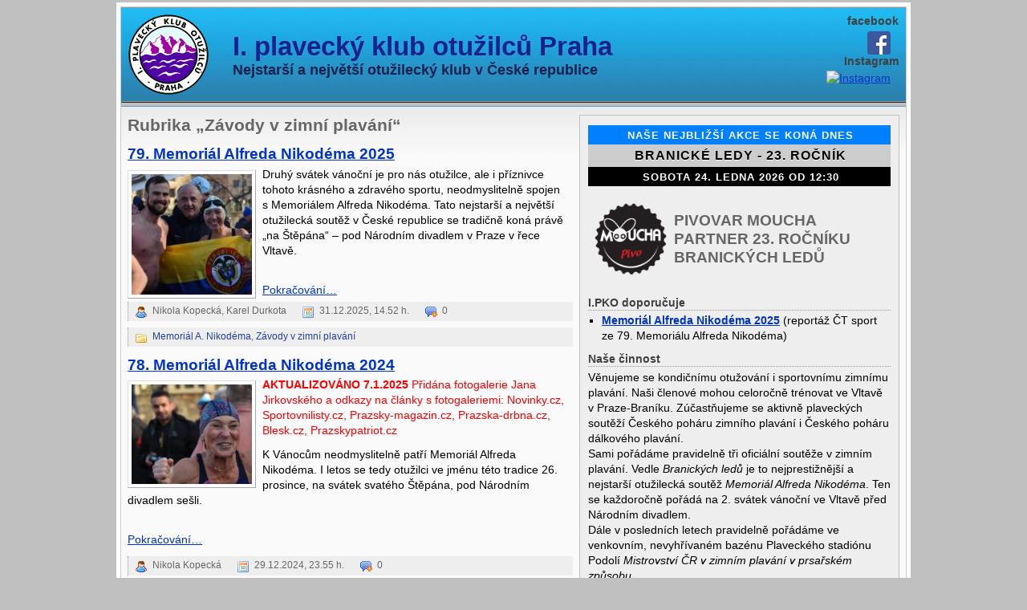

--- FILE ---
content_type: text/html; charset=UTF-8
request_url: https://www.otuzilci-praha.cz/cz/category/zavody-v-zimni-plavani/
body_size: 10693
content:
<!DOCTYPE html PUBLIC "-//W3C//DTD XHTML 1.0 Transitional//EN" "http://www.w3.org/TR/xhtml1/DTD/xhtml1-transitional.dtd">
<html xmlns="http://www.w3.org/1999/xhtml" lang="cs-CZ">
<head>
<meta http-equiv="Content-Type" content="text/html; charset=UTF-8" />
<link rel="shortcut icon" href="http://www.otuzilci-praha.cz/cz/uploads/2013/01/pko_ico.ico" type="image/x-icon">
<title>  Závody v zimní plavání | I. plavecký klub otužilců Praha</title>

<link rel="stylesheet" href="https://www.otuzilci-praha.cz/cz/wp-content/themes/dj-312-uni/style.css" type="text/css" media="screen" />
<!--[if lte IE 6 ]>
	<link rel="stylesheet" href="https://www.otuzilci-praha.cz/cz/wp-content/themes/dj-312-uni/ie6bugs.css" type="text/css" media="screen" />
<![endif]-->
<!--[if IE 7 ]>
	<link rel="stylesheet" href="https://www.otuzilci-praha.cz/cz/wp-content/themes/dj-312-uni/ie7bugs.css" type="text/css" media="screen" />
<![endif]-->
	<link rel="stylesheet" href="https://www.otuzilci-praha.cz/cz/wp-content/themes/dj-312-uni/skins/otuzilci-praha.css" type="text/css" media="screen" />
<link rel="stylesheet" href="https://www.otuzilci-praha.cz/cz/wp-content/themes/dj-312-uni/print.css" type="text/css" media="print" />
<link rel="alternate" type="application/atom+xml" title="I. plavecký klub otužilců Praha Full Posts" href="https://www.otuzilci-praha.cz/cz/feed/atom/" />
<link rel="alternate" type="application/atom+xml" title="I. plavecký klub otužilců Praha Comments" href="https://www.otuzilci-praha.cz/cz/comments/feed/atom/" />
<link rel="alternate" type="application/atom+xml" title="Posts in the Memoriál A. Nikodéma category" href="https://www.otuzilci-praha.cz/cz/category/memorial-alfreda-nikodema/feed/atom/" />
<link rel="pingback" href="https://www.otuzilci-praha.cz/cz/xmlrpc.php" />
<link rel='dns-prefetch' href='//s.w.org' />
<link rel="alternate" type="application/rss+xml" title="I. plavecký klub otužilců Praha &raquo; RSS pro rubriku Závody v zimní plavání" href="https://www.otuzilci-praha.cz/cz/category/zavody-v-zimni-plavani/feed/" />
		<script type="text/javascript">
			window._wpemojiSettings = {"baseUrl":"https:\/\/s.w.org\/images\/core\/emoji\/11\/72x72\/","ext":".png","svgUrl":"https:\/\/s.w.org\/images\/core\/emoji\/11\/svg\/","svgExt":".svg","source":{"concatemoji":"https:\/\/www.otuzilci-praha.cz\/cz\/wp-includes\/js\/wp-emoji-release.min.js?ver=5.0.22"}};
			!function(e,a,t){var n,r,o,i=a.createElement("canvas"),p=i.getContext&&i.getContext("2d");function s(e,t){var a=String.fromCharCode;p.clearRect(0,0,i.width,i.height),p.fillText(a.apply(this,e),0,0);e=i.toDataURL();return p.clearRect(0,0,i.width,i.height),p.fillText(a.apply(this,t),0,0),e===i.toDataURL()}function c(e){var t=a.createElement("script");t.src=e,t.defer=t.type="text/javascript",a.getElementsByTagName("head")[0].appendChild(t)}for(o=Array("flag","emoji"),t.supports={everything:!0,everythingExceptFlag:!0},r=0;r<o.length;r++)t.supports[o[r]]=function(e){if(!p||!p.fillText)return!1;switch(p.textBaseline="top",p.font="600 32px Arial",e){case"flag":return s([55356,56826,55356,56819],[55356,56826,8203,55356,56819])?!1:!s([55356,57332,56128,56423,56128,56418,56128,56421,56128,56430,56128,56423,56128,56447],[55356,57332,8203,56128,56423,8203,56128,56418,8203,56128,56421,8203,56128,56430,8203,56128,56423,8203,56128,56447]);case"emoji":return!s([55358,56760,9792,65039],[55358,56760,8203,9792,65039])}return!1}(o[r]),t.supports.everything=t.supports.everything&&t.supports[o[r]],"flag"!==o[r]&&(t.supports.everythingExceptFlag=t.supports.everythingExceptFlag&&t.supports[o[r]]);t.supports.everythingExceptFlag=t.supports.everythingExceptFlag&&!t.supports.flag,t.DOMReady=!1,t.readyCallback=function(){t.DOMReady=!0},t.supports.everything||(n=function(){t.readyCallback()},a.addEventListener?(a.addEventListener("DOMContentLoaded",n,!1),e.addEventListener("load",n,!1)):(e.attachEvent("onload",n),a.attachEvent("onreadystatechange",function(){"complete"===a.readyState&&t.readyCallback()})),(n=t.source||{}).concatemoji?c(n.concatemoji):n.wpemoji&&n.twemoji&&(c(n.twemoji),c(n.wpemoji)))}(window,document,window._wpemojiSettings);
		</script>
		<style type="text/css">
img.wp-smiley,
img.emoji {
	display: inline !important;
	border: none !important;
	box-shadow: none !important;
	height: 1em !important;
	width: 1em !important;
	margin: 0 .07em !important;
	vertical-align: -0.1em !important;
	background: none !important;
	padding: 0 !important;
}
</style>
<link rel='stylesheet' id='wp-block-library-css'  href='https://www.otuzilci-praha.cz/cz/wp-includes/css/dist/block-library/style.min.css?ver=5.0.22' type='text/css' media='all' />
<link rel='https://api.w.org/' href='https://www.otuzilci-praha.cz/cz/wp-json/' />
<link rel="EditURI" type="application/rsd+xml" title="RSD" href="https://www.otuzilci-praha.cz/cz/xmlrpc.php?rsd" />
<link rel="wlwmanifest" type="application/wlwmanifest+xml" href="https://www.otuzilci-praha.cz/cz/wp-includes/wlwmanifest.xml" /> 
<meta name="generator" content="WordPress 5.0.22" />
</head>
<body lang="cs-CZ">

<div id="page"><div id="page2">

<div id="header"><div id="header2">


		<p  id="blogname"><strong><a 
	  href="https://www.otuzilci-praha.cz/cz">I. plavecký klub otužilců Praha</a></strong></p>
		<p  id="tagline"><em>Nejstarší a největší otužilecký klub v České republice</em></p>



  <a href="https://www.otuzilci-praha.cz/cz"><img id="logo"
      src="/cz/uploads/otuzilci-praha-100x100g.gif" 
      alt="I. plavecký klub otužilců Praha"></a>
  	    
	
	<div id="sidebartop">
		<div id="custom_html-7" class="widget_text widget widget_custom_html"><h4>facebook</h4><div class="textwidget custom-html-widget"><div><a href="https://www.facebook.com/otuzilci.praha"><img style="padding: 0px 10px; border-style: none; margin: 0;" src="http://www.otuzilci-praha.cz/cz/uploads/2016/02/FB-f-Logo__blue_29.png" alt="facebook" width="29" height="29" /></a></div></div></div><!-- end widget --><div id="custom_html-11" class="widget_text widget widget_custom_html"><h4>Instagram</h4><div class="textwidget custom-html-widget"><div>
  <a href="https://www.instagram.com/i.pko_praha/" target="_blank" rel="noopener">
    <img 
      style="padding: 0 10px; border-style: none; margin: 0;" 
      src="https://upload.wikimedia.org/wikipedia/commons/a/a5/Instagram_icon.png" 
      alt="Instagram" 
      width="29" 
      height="29" 
    />
  </a>
</div></div></div><!-- end widget -->  
	</div>
	
</div></div> <!-- end #header2, #header -->

<div id="hbar"><div id="hbar2"><div id="hbar3" >
      <!-- Horiz menu -->
    
</div></div></div> <!-- end #hbar2, #hbar -->

<hr />

<div id="wrapper"><div id="wrapper2">

<div id="content"><div id="content2">


<!-- adsensem_ad('ad-archive-top') -->


	<h1 class="archive">Rubrika &#8222;Závody v zimní plavání&#8220;</h1>
	




<div class="entry" id="post-13335">

<div class="title">
	<h2><a href="https://www.otuzilci-praha.cz/cz/2025/12/31/79-memorial-alfreda-nikodema-2025/">79. Memoriál Alfreda Nikodéma 2025</a></h2>
	</div>

<div class="content">
  <a href="https://www.otuzilci-praha.cz/cz/2025/12/31/79-memorial-alfreda-nikodema-2025/"><img width="150" height="150" src="https://www.otuzilci-praha.cz/cz/uploads/2025/12/DSC_0103-150x150.jpg" class="alignleft post_thumbnail wp-post-image" alt="" /></a>	
<p>Druhý svátek vánoční je pro nás otužilce, ale i příznivce tohoto krásného a zdravého sportu, neodmyslitelně spojen s&nbsp;Memoriálem Alfreda Nikodéma. Tato nejstarší a největší otužilecká soutěž v&nbsp;České republice se tradičně koná právě „na Štěpána“ &#8211; pod Národním divadlem v&nbsp;Praze v&nbsp;řece Vltavě.</p>



 <a href="https://www.otuzilci-praha.cz/cz/2025/12/31/79-memorial-alfreda-nikodema-2025/" class="more-link"><br /><span class="more">Pokračování&#8230;</span></a>	</div>

<div class="metadata">
	  <p class="byline"><span class="metaauthor">Nikola Kopecká, Karel Durkota</span> <span class="metadate">31.12.2025, 14.52 h.</span> <span class="metacomments">0</span> </p>
		
		<p class="folksonomy"><span class="metacategory"><a href="https://www.otuzilci-praha.cz/cz/category/memorial-alfreda-nikodema/" rel="category tag">Memoriál A. Nikodéma</a>, <a href="https://www.otuzilci-praha.cz/cz/category/zavody-v-zimni-plavani/" rel="category tag">Závody v zimní plavání</a></span></span></p></div>

</div><!-- end entry -->

<hr />



<div class="entry" id="post-12264">

<div class="title">
	<h2><a href="https://www.otuzilci-praha.cz/cz/2024/12/29/78-memorial-alfreda-nikodema-2024/">78. Memoriál Alfreda Nikodéma 2024</a></h2>
	</div>

<div class="content">
  <a href="https://www.otuzilci-praha.cz/cz/2024/12/29/78-memorial-alfreda-nikodema-2024/"><img width="150" height="124" src="https://www.otuzilci-praha.cz/cz/uploads/2024/12/DSC_0565-1-e1736276393892-150x124.jpg" class="alignleft post_thumbnail wp-post-image" alt="" /></a>	<p><span style="color: #ff0000;"><b>AKTUALIZOVÁNO 7.1.2025</b>&nbsp;Přidána fotogalerie Jana Jirkovského a odkazy na články s&nbsp;fotogaleriemi: Novinky.cz, Sportovnilisty.cz, Prazsky-magazin.cz, Prazska-drbna.cz, Blesk.cz, Prazskypatriot.cz</span></p>
<p>K Vánocům neodmyslitelně patří Memoriál Alfreda Nikodéma. I letos se tedy otužilci ve jménu této&nbsp;tradice 26. prosince, na svátek svatého Štěpána, pod Národním divadlem sešli.</p>
<p> <a href="https://www.otuzilci-praha.cz/cz/2024/12/29/78-memorial-alfreda-nikodema-2024/" class="more-link"><br /><span class="more">Pokračování&#8230;</span></a></p>
	</div>

<div class="metadata">
	  <p class="byline"><span class="metaauthor">Nikola Kopecká</span> <span class="metadate">29.12.2024, 23.55 h.</span> <span class="metacomments">0</span> </p>
		
		<p class="folksonomy"><span class="metacategory"><a href="https://www.otuzilci-praha.cz/cz/category/memorial-alfreda-nikodema/" rel="category tag">Memoriál A. Nikodéma</a>, <a href="https://www.otuzilci-praha.cz/cz/category/zavody-v-zimni-plavani/" rel="category tag">Závody v zimní plavání</a></span></span></p></div>

</div><!-- end entry -->

<hr />



<div class="entry" id="post-12208">

<div class="title">
	<h2><a href="https://www.otuzilci-praha.cz/cz/2024/12/20/pozvanka-a-informace-k-78-memorialu-a-nikodema-pro-vsechny-ucastniky/">Pozvánka a informace k 78. Memoriálu A. Nikodéma pro všechny účastníky</a></h2>
	</div>

<div class="content">
  <a href="https://www.otuzilci-praha.cz/cz/2024/12/20/pozvanka-a-informace-k-78-memorialu-a-nikodema-pro-vsechny-ucastniky/"><img width="150" height="150" src="https://www.otuzilci-praha.cz/cz/uploads/2024/12/Záštita-starostky-MČ-Praha-1-Mgr.-Terezie-Radoměřské-nad-78.-ročníkem-Memoriálu-Alfreda-Nikodéma-2024-150x150.jpg" class="alignleft post_thumbnail wp-post-image" alt="" /></a>	<p>I. plavecký klub otužilců Praha Vás srdečně zve na&nbsp;<strong>78. ročník vánoční plavecké&nbsp;soutěže ve Vltavě – Memoriál Alfreda Nikodéma.</strong></p>
<p>Tato nejstarší a nejznámější otužilecká akce se uskuteční&nbsp;<strong>ve čtvrtek 26.&nbsp;prosince&nbsp;2024,</strong> na druhý svátek vánoční,&nbsp;<strong>v 11 hodin</strong>&nbsp;ve Vltavě u&nbsp;Národního divadla v&nbsp;Praze.</p>
<p> <a href="https://www.otuzilci-praha.cz/cz/2024/12/20/pozvanka-a-informace-k-78-memorialu-a-nikodema-pro-vsechny-ucastniky/" class="more-link"><br /><span class="more">Pokračování&#8230;</span></a></p>
	</div>

<div class="metadata">
	  <p class="byline"><span class="metaauthor">Tomáš Prokop, Karel Durkota</span> <span class="metadate">20.12.2024, 15.19 h.</span> <span class="metacomments">0</span> </p>
		
		<p class="folksonomy"><span class="metacategory"><a href="https://www.otuzilci-praha.cz/cz/category/memorial-alfreda-nikodema/" rel="category tag">Memoriál A. Nikodéma</a>, <a href="https://www.otuzilci-praha.cz/cz/category/zavody-v-zimni-plavani/" rel="category tag">Závody v zimní plavání</a></span></span></p></div>

</div><!-- end entry -->

<hr />



<div class="entry" id="post-12199">

<div class="title">
	<h2><a href="https://www.otuzilci-praha.cz/cz/2024/12/20/informace-pro-neregistrovane-plavce-zajemce-o-ucast-na-memorialu-alfreda-nikodema-2024/">Informace pro „neregistrované plavce“ – zájemce o účast na Memoriálu Alfreda Nikodéma 2024</a></h2>
	</div>

<div class="content">
  <a href="https://www.otuzilci-praha.cz/cz/2024/12/20/informace-pro-neregistrovane-plavce-zajemce-o-ucast-na-memorialu-alfreda-nikodema-2024/"><img width="150" height="150" src="https://www.otuzilci-praha.cz/cz/uploads/2024/12/Screenshot-2024-12-20-at-2.39.37 PM-150x150.png" class="alignleft post_thumbnail wp-post-image" alt="Memorial Nikodema" /></a>	<p>Memoriál Alfreda Nikodéma proběhne tradičně 26. prosince v 11 hodin na severním cípu Slovanského ostrova a jsme rádi, že máte o účast na jeho 78. ročníku zájem. Akce je otevřená i pro plavce neregistrované v Českém svazu plaveckých sportů, jako takoví ale musíte splňovat níže uvedené podmínky.</p>
<p> <a href="https://www.otuzilci-praha.cz/cz/2024/12/20/informace-pro-neregistrovane-plavce-zajemce-o-ucast-na-memorialu-alfreda-nikodema-2024/" class="more-link"><br /><span class="more">Pokračování&#8230;</span></a></p>
	</div>

<div class="metadata">
	  <p class="byline"><span class="metaauthor">Tomáš Prokop</span> <span class="metadate">20.12.2024, 14.45 h.</span> <span class="metacomments">0</span> </p>
		
		<p class="folksonomy"><span class="metacategory"><a href="https://www.otuzilci-praha.cz/cz/category/memorial-alfreda-nikodema/" rel="category tag">Memoriál A. Nikodéma</a>, <a href="https://www.otuzilci-praha.cz/cz/category/zavody-v-zimni-plavani/" rel="category tag">Závody v zimní plavání</a></span></span></p></div>

</div><!-- end entry -->

<hr />



<div class="entry" id="post-12020">

<div class="title">
	<h2><a href="https://www.otuzilci-praha.cz/cz/2024/03/15/14-mistrovstvi-sveta-v-zimnim-plavani-2024-tallin/">14. Mistrovství světa v zimním plavání 2024, Tallin</a></h2>
	</div>

<div class="content">
  <a href="https://www.otuzilci-praha.cz/cz/2024/03/15/14-mistrovstvi-sveta-v-zimnim-plavani-2024-tallin/"><img width="150" height="150" src="https://www.otuzilci-praha.cz/cz/uploads/2024/06/tallin-2024-sq-150x150.jpg" class="alignleft post_thumbnail wp-post-image" alt="" srcset="https://www.otuzilci-praha.cz/cz/uploads/2024/06/tallin-2024-sq-150x150.jpg 150w, https://www.otuzilci-praha.cz/cz/uploads/2024/06/tallin-2024-sq.jpg 468w" sizes="(max-width: 150px) 100vw, 150px" /></a>	<p><strong>Zpráva o účasti klubu I. PKO Praha</strong><br />
Kdo se potřeboval po české teplé zimě pořádně zchladit, mohl se vydat na MS do Tallinu a užít si koupel v ledové slané vodě. V mořském zálivu pro jachty v tallinském přístavu v Estonsku se v plovoucím venkovním bazénu konalo <strong>14. Mistrovství světa v zimním plavání</strong> (14th Winter Swimming World Championship 2024 Tallin). Soutěže probíhaly od 5. do 9. března 2024. Organizátor IWSA se snažil na svých stránkách naladit plavce severskými mýty o souznění tuleňů a ledních medvědů. Pro emblém mistrovství byli zvoleni tuleni v estonské vlajce a pro medaile lední medvědi. Vylovit krásné medaile z moře bylo ale letos ve velké konkurenci značně obtížné &#8211; sjelo se totiž více jak 1300 plavců z pěti kontinentů. Mezi nimi samozřejmě nechyběli členové našeho klubu a ani další plavci z Českého poháru v zimním plavání – velká výprava Brna, plavci z Českých Budějovic, Hradce Králové, Plzně a další.<strong> Naše výprava z I. PKO Praha čítala dvanáct plavců.</strong><br />
 <a href="https://www.otuzilci-praha.cz/cz/2024/03/15/14-mistrovstvi-sveta-v-zimnim-plavani-2024-tallin/" class="more-link"><br /><span class="more">Pokračování&#8230;</span></a></p>
	</div>

<div class="metadata">
	  <p class="byline"><span class="metaauthor">Ivan Lalák</span> <span class="metadate">15.3.2024, 15.28 h.</span> <span class="metacomments">0</span> </p>
		
		<p class="folksonomy"><span class="metacategory"><a href="https://www.otuzilci-praha.cz/cz/category/sportovni-uspechy/" rel="category tag">Sportovní úspěchy</a>, <a href="https://www.otuzilci-praha.cz/cz/category/zavody-v-zimni-plavani/" rel="category tag">Závody v zimní plavání</a></span>&nbsp; <span class="metatags"><a href="https://www.otuzilci-praha.cz/cz/tag/clanky-o-ipko/" rel="tag">články o I.PKO</a>, <a href="https://www.otuzilci-praha.cz/cz/tag/zimni-plavani/" rel="tag">zimní plavání</a></span></p></div>

</div><!-- end entry -->

<hr />



<div class="entry" id="post-11681">

<div class="title">
	<h2><a href="https://www.otuzilci-praha.cz/cz/2023/12/29/77-memorial-alfreda-nikodema-2023/">77. Memoriál Alfreda Nikodéma 2023</a></h2>
	</div>

<div class="content">
  <a href="https://www.otuzilci-praha.cz/cz/2023/12/29/77-memorial-alfreda-nikodema-2023/"><img width="150" height="150" src="https://www.otuzilci-praha.cz/cz/uploads/2023/12/DSC_5261-150x150.jpg" class="alignleft post_thumbnail wp-post-image" alt="" /></a>	<p>99 let nepřerušené tradice, kdy si otužilci ve vánočním čase rok co rok v Praze zaplavali ledovou Vltavou. Zpočátku čelili podezření z&nbsp;toho, že jsou blázni, …za 2. světové války drželi svůj zvyk navzdory zákazu nacistů pod sankcí trestu smrti, …někdy byl led silný tak, že při prosekávání voda rovnou znovu zamrzala, …a ani covid-19 tradici nezastavil a podvakrát se Nikodémův memoriál konal ve výjimce Ministerstva zdravotnictví získané právě díky proslulosti akce, …až přišla pod Národní divadlo voda tak velká, …že by se po sto letech měla tradice přerušit? Odpověď je jednoduchá: <a href="https://www.otuzilci-praha.cz/cz/2023/12/29/77-memorial-alfreda-nikodema-2023/" class="more-link"><br /><span class="more">Pokračování&#8230;</span></a></p>
	</div>

<div class="metadata">
	  <p class="byline"><span class="metaauthor">Tomáš Prokop, Karel Durkota</span> <span class="metadate">29.12.2023, 14.01 h.</span> <span class="metacomments">0</span> </p>
		
		<p class="folksonomy"><span class="metacategory"><a href="https://www.otuzilci-praha.cz/cz/category/memorial-alfreda-nikodema/" rel="category tag">Memoriál A. Nikodéma</a>, <a href="https://www.otuzilci-praha.cz/cz/category/zavody-v-zimni-plavani/" rel="category tag">Závody v zimní plavání</a></span>&nbsp; <span class="metatags"><a href="https://www.otuzilci-praha.cz/cz/tag/clanky-o-ipko/" rel="tag">články o I.PKO</a>, <a href="https://www.otuzilci-praha.cz/cz/tag/nase-akce/" rel="tag">naše akce</a>, <a href="https://www.otuzilci-praha.cz/cz/tag/zimni-plavani/" rel="tag">zimní plavání</a></span></p></div>

</div><!-- end entry -->

<hr />



<div class="entry" id="post-11651">

<div class="title">
	<h2><a href="https://www.otuzilci-praha.cz/cz/2023/12/20/100-let-v-ledove-vltave-pozvanka-a-informace-k-77-memorialu-a-nikodema-pro-vsechny-ucastniky/">100 let v ledové Vltavě &#8211; informace k 77. Memoriálu A. Nikodéma pro všechny účastníky (soutěž zrušena)</a></h2>
	</div>

<div class="content">
  <a href="https://www.otuzilci-praha.cz/cz/2023/12/20/100-let-v-ledove-vltave-pozvanka-a-informace-k-77-memorialu-a-nikodema-pro-vsechny-ucastniky/"><img width="150" height="150" src="https://www.otuzilci-praha.cz/cz/uploads/2023/12/man77pozv-150x150.jpg" class="alignleft post_thumbnail wp-post-image" alt="" /></a>	<p><strong><span style="color: #ff0000;">AKTUALIZOVÁNO 25.12.2023 – ZRUŠENÍ AKCE</span></strong></p>
<p><span style="color: #ff0000;">Příroda je proti. Ranní informace o tom, že kombinací ještě více srážek, teplého silného větru a tání obnáší, že z přehrady Vrané nad Vltavou musí začít upouštět mnohem více vody než doteď. Na stránkách Hlásné a předpovědní povodňové služby to ještě vidět není, ale průtok Vltavy se má v Praze ještě rapidně zvýšit. Bezpečnost akce už by se nemusela podařit zajistit.</span></p>
<p><strong><span style="color: #ff0000;">77. ročník Memoriálu Alfreda Nikodéma je tímto zrušen.</span></strong></p>
<p><span style="color: #ff0000;">Děkujeme všem, kteří se na organizaci a pomoci k realizaci akce podíleli, omlouváme se, více se udělat nedalo.</span></p>
<p> <a href="https://www.otuzilci-praha.cz/cz/2023/12/20/100-let-v-ledove-vltave-pozvanka-a-informace-k-77-memorialu-a-nikodema-pro-vsechny-ucastniky/" class="more-link"><br /><span class="more">Pokračování&#8230;</span></a></p>
	</div>

<div class="metadata">
	  <p class="byline"><span class="metaauthor">Tomáš Prokop</span> <span class="metadate">20.12.2023, 22.35 h.</span> <span class="metacomments">0</span> </p>
		
		<p class="folksonomy"><span class="metacategory"><a href="https://www.otuzilci-praha.cz/cz/category/memorial-alfreda-nikodema/" rel="category tag">Memoriál A. Nikodéma</a>, <a href="https://www.otuzilci-praha.cz/cz/category/zavody-v-zimni-plavani/" rel="category tag">Závody v zimní plavání</a></span>&nbsp; <span class="metatags"><a href="https://www.otuzilci-praha.cz/cz/tag/nase-akce/" rel="tag">naše akce</a>, <a href="https://www.otuzilci-praha.cz/cz/tag/zimni-plavani/" rel="tag">zimní plavání</a></span></p></div>

</div><!-- end entry -->

<hr />



<div class="entry" id="post-11638">

<div class="title">
	<h2><a href="https://www.otuzilci-praha.cz/cz/2023/12/13/informace-pro-neregistrovane-plavce-zajemce-o-ucast-na-memorialu-alfreda-nikodema-2023/">Informace pro „neregistrované plavce“ – zájemce o účast na Memoriálu Alfreda Nikodéma 2023</a></h2>
	</div>

<div class="content">
  <a href="https://www.otuzilci-praha.cz/cz/2023/12/13/informace-pro-neregistrovane-plavce-zajemce-o-ucast-na-memorialu-alfreda-nikodema-2023/"><img width="150" height="150" src="https://www.otuzilci-praha.cz/cz/uploads/2023/12/man-ico-150x150.jpg" class="alignleft post_thumbnail wp-post-image" alt="" srcset="https://www.otuzilci-praha.cz/cz/uploads/2023/12/man-ico-150x150.jpg 150w, https://www.otuzilci-praha.cz/cz/uploads/2023/12/man-ico.jpg 300w" sizes="(max-width: 150px) 100vw, 150px" /></a>	<p>Memoriál Alfreda Nikodéma proběhne tradičně 26. prosince v 11 hodin na severním cípu Slovanského ostrova a jsme rádi, že máte o účast na jeho 77. ročníku zájem. Akce je otevřená i pro plavce neregistrované v Českém svazu plaveckých sportů, jako takoví ale musíte splňovat níže uvedené podmínky.</p>
<p> <a href="https://www.otuzilci-praha.cz/cz/2023/12/13/informace-pro-neregistrovane-plavce-zajemce-o-ucast-na-memorialu-alfreda-nikodema-2023/" class="more-link"><br /><span class="more">Pokračování&#8230;</span></a></p>
	</div>

<div class="metadata">
	  <p class="byline"><span class="metaauthor">Tomáš Prokop</span> <span class="metadate">13.12.2023, 22.03 h.</span> <span class="metacomments">0</span> </p>
		
		<p class="folksonomy"><span class="metacategory"><a href="https://www.otuzilci-praha.cz/cz/category/memorial-alfreda-nikodema/" rel="category tag">Memoriál A. Nikodéma</a>, <a href="https://www.otuzilci-praha.cz/cz/category/zavody-v-zimni-plavani/" rel="category tag">Závody v zimní plavání</a></span>&nbsp; <span class="metatags"><a href="https://www.otuzilci-praha.cz/cz/tag/nase-akce/" rel="tag">naše akce</a>, <a href="https://www.otuzilci-praha.cz/cz/tag/otuzovani/" rel="tag">otužování</a></span></p></div>

</div><!-- end entry -->

<hr />



<div class="entry" id="post-11590">

<div class="title">
	<h2><a href="https://www.otuzilci-praha.cz/cz/2023/01/28/13-mistrovstvi-sveta-v-zimnim-plavani-2023-bled-zprava-o-ucasti-naseho-klubu/">13. Mistrovství světa v zimním plavání 2023 Bled, zpráva o účasti našeho klubu</a></h2>
	</div>

<div class="content">
  <a href="https://www.otuzilci-praha.cz/cz/2023/01/28/13-mistrovstvi-sveta-v-zimnim-plavani-2023-bled-zprava-o-ucasti-naseho-klubu/"><img width="150" height="150" src="https://www.otuzilci-praha.cz/cz/uploads/2023/01/Bled-2023-150x150.jpg" class="alignleft post_thumbnail wp-post-image" alt="" srcset="https://www.otuzilci-praha.cz/cz/uploads/2023/01/Bled-2023-150x150.jpg 150w, https://www.otuzilci-praha.cz/cz/uploads/2023/01/Bled-2023-480x480.jpg 480w, https://www.otuzilci-praha.cz/cz/uploads/2023/01/Bled-2023-768x768.jpg 768w, https://www.otuzilci-praha.cz/cz/uploads/2023/01/Bled-2023.jpg 1095w" sizes="(max-width: 150px) 100vw, 150px" /></a>	<p>V přírodním ráji pod zasněženými Julskými Alpami ve Slovinsku se v magicky krásném jezeře Bled konalo 13. Mistrovství světa v zimním plavání (13. Winter Swimming World Championships 2023 Bled). Organizátor IWSA lákal na plavání v zimní pohádce a křišťálově čisté vodě. Na Bledu je navíc velká tradice plavání, která sahá do 19. století. Studená voda se už tehdy využívala ve zdejších lázních na jezeře jako terapie.</p>
<p> <a href="https://www.otuzilci-praha.cz/cz/2023/01/28/13-mistrovstvi-sveta-v-zimnim-plavani-2023-bled-zprava-o-ucasti-naseho-klubu/" class="more-link"><br /><span class="more">Pokračování&#8230;</span></a></p>
	</div>

<div class="metadata">
	  <p class="byline"><span class="metaauthor">I.PKO</span> <span class="metadate">28.1.2023, 20.24 h.</span> <span class="metacomments">0</span> </p>
		
		<p class="folksonomy"><span class="metacategory"><a href="https://www.otuzilci-praha.cz/cz/category/plavecke-zpravy/" rel="category tag">Plavecké zprávy</a>, <a href="https://www.otuzilci-praha.cz/cz/category/sportovni-uspechy/" rel="category tag">Sportovní úspěchy</a>, <a href="https://www.otuzilci-praha.cz/cz/category/zavody-v-zimni-plavani/" rel="category tag">Závody v zimní plavání</a></span>&nbsp; <span class="metatags"><a href="https://www.otuzilci-praha.cz/cz/tag/fotogalerie/" rel="tag">fotogalerie</a>, <a href="https://www.otuzilci-praha.cz/cz/tag/vysledky/" rel="tag">výsledky</a>, <a href="https://www.otuzilci-praha.cz/cz/tag/zimni-plavani/" rel="tag">zimní plavání</a></span></p></div>

</div><!-- end entry -->

<hr />



<div class="entry" id="post-11201">

<div class="title">
	<h2><a href="https://www.otuzilci-praha.cz/cz/2022/12/29/76-memorial-alfreda-nikodema-2022/">76. Memoriál Alfreda Nikodéma 2022</a></h2>
	</div>

<div class="content">
  <a href="https://www.otuzilci-praha.cz/cz/2022/12/29/76-memorial-alfreda-nikodema-2022/"><img width="150" height="150" src="https://www.otuzilci-praha.cz/cz/uploads/2022/12/20221226_110907-150x150.jpg" class="alignleft post_thumbnail wp-post-image" alt="" /></a>	<p>Jak již k&nbsp;Vánocům v&nbsp;Praze patří, i letos „na Štěpána“ uspořádal I. plavecký klub otužilců Praha Memoriál Alfreda Nikodéma. Tentokrát se ve Vltavě pod Národním divadlem uskutečnil již 76. ročník. Tradice vánočního plavání v&nbsp;Praze ve Vltavě však čítá 99 let, protože samotný Alfred Nikodém poprvé veřejně prezentoval otužilectví, tehdy se skupinou pouhých šesti druhů a u Čechova mostu, v roce 1923. <a href="https://www.otuzilci-praha.cz/cz/2022/12/29/76-memorial-alfreda-nikodema-2022/" class="more-link"><br /><span class="more">Pokračování&#8230;</span></a></p>
	</div>

<div class="metadata">
	  <p class="byline"><span class="metaauthor">Nikola Kopecká</span> <span class="metadate">29.12.2022, 19.37 h.</span> <span class="metacomments">0</span> </p>
		
		<p class="folksonomy"><span class="metacategory"><a href="https://www.otuzilci-praha.cz/cz/category/memorial-alfreda-nikodema/" rel="category tag">Memoriál A. Nikodéma</a>, <a href="https://www.otuzilci-praha.cz/cz/category/zavody-v-zimni-plavani/" rel="category tag">Závody v zimní plavání</a></span>&nbsp; <span class="metatags"><a href="https://www.otuzilci-praha.cz/cz/tag/clanky-o-ipko/" rel="tag">články o I.PKO</a>, <a href="https://www.otuzilci-praha.cz/cz/tag/nase-akce/" rel="tag">naše akce</a>, <a href="https://www.otuzilci-praha.cz/cz/tag/zimni-plavani/" rel="tag">zimní plavání</a></span></p></div>

</div><!-- end entry -->

<hr />


<!-- adsensem_ad('ad-archive-bottom') -->

<div class="navigation">
	<div class="prev"><a href="https://www.otuzilci-praha.cz/cz/category/zavody-v-zimni-plavani/page/2/" >&laquo; Starší</a></div>
	<div class="next"></div>
</div>


</div></div><!-- end content2, content -->

<hr />
<div id="sidebar">


	<div id="columncap">
	
    	
		<div id="custom_html-3" class="widget_text widget widget_custom_html"><div class="textwidget custom-html-widget"><iframe src="/subdom/widgets/akce.php" style="width: 100%; height: 76px; margin-bottom: 10px;" frameborder="0" scrolling="no"></iframe>

<!--<a href="http://www.mouchapivo.cz/" target="_blank"><img src="/cz/uploads/2022/02/moucha2022MCR.png" width="377px" style="margin-bottom: 10px;"></a>-->

<!--<table>
	<tr><td><a href="https://www.prazskebenatky.cz/cz" target="_blank"><img src="/cz/uploads/2023/12/prazske-benatky-logo.jpg" width="100px" style="margin-bottom: 10px;"></a></td>
		<td><h2>
			PRAŽSKÉ BENÁTKY HLAVNÍ PARTNER <br> 79. MEMORIÁLU ALFREDA NIKODÉMA
</h2></td></tr>
</table>-->
 


<table>
	<tr><td><a href="http://www.mouchapivo.cz/" target="_blank"><img src="/cz/uploads/2024/01/logo_moucha_final.png" width="100px" style="margin-bottom: 10px;"></a></td>
		<td><h2>
			PIVOVAR MOUCHA <br/> PARTNER 23. ROČNÍKU BRANICKÝCH LEDŮ
</h2></td></tr>
</table>
 
</div></div><!-- end widget --><div id="custom_html-4" class="widget_text widget widget_custom_html"><h4>I.PKO doporučuje</h4><div class="textwidget custom-html-widget"><ul>
<li ><a href="https://www.ceskatelevize.cz/porady/10169270779-plavani/225471291382002/" target="_blank" rel="noopener" ><strong>Memoriál Alfreda Nikodéma 2025</strong></a> (reportáž ČT sport ze 79. Memoriálu Alfreda Nikodéma)</li>
</ul></div></div><!-- end widget --><div id="custom_html-5" class="widget_text widget widget_custom_html"><h4>Naše činnost</h4><div class="textwidget custom-html-widget">Věnujeme se kondičnímu otužování i sportovnímu zimnímu plavání. Naši členové mohou celoročně trénovat ve Vltavě v Praze-Braníku. Zúčastňujeme se aktivně plaveckých soutěží Českého poháru zimního plavání i Českého poháru dálkového plavání.<br>
Sami pořádáme pravidelně tři oficiální soutěže v zimním plavání. Vedle <em>Branických ledů</em> je to nejprestižnější a nejstarší otužilecká soutěž <em>Memoriál Alfreda Nikodéma</em>. Ten se každoročně pořádá na 2. svátek vánoční ve Vltavě před Národním divadlem.<br>
Dále v posledních letech pravidelně pořádáme ve venkovním, nevyhřívaném bazénu Plaveckého stadiónu Podolí <em>Mistrovství ČR v zimním plavání v prsařském způsobu</em>.<br>
Během letní sezóny se účastníme rovněž soutěží na otevřených vodách v seriálu závodů Českého poháru dálkového plavání.<br>
Členové našeho klubu jsou i mnozí cizinci nebo otužilci z různých koutů celé České republiky. Nejlepším důkazem toho, že otužilectví propojuje, je dynamicky rostoucí společenství na severní Moravě – naše více než plně funkční „druhá noha“ – Otužilci Frýdek-Místek; více informací na <a href="https://www.otuzilcifm.cz/">www.otuzilcifm.cz</a>.</div></div><!-- end widget -->	</div><!-- end columncap -->

	<hr />
  
	<div id="column1"><div id="column12"><!-- COLUMN 1 -->

      <!-- h3>LEFT</h3 -->
      

		<div id="custom_html-2" class="widget_text widget widget_custom_html"><h4>Monitor</h4><div class="textwidget custom-html-widget"><iframe src="/subdom/widgets/teplota.php" style="width: 100%; height: 83px; margin: 4px 0px 10px;" frameborder="0" scrolling="no"></iframe></div></div><!-- end widget --><div id="pages-3" class="widget widget_pages"><h4>O klubu&#8230;</h4>		<ul>
			<li class="page_item page-item-471"><a href="https://www.otuzilci-praha.cz/cz/kdo-jsme/">Kdo jsme</a></li>
<li class="page_item page-item-24"><a href="https://www.otuzilci-praha.cz/cz/co-delame/">Co děláme</a></li>
<li class="page_item page-item-36"><a href="https://www.otuzilci-praha.cz/cz/fotogalerie/">Fotogalerie</a></li>
<li class="page_item page-item-22"><a href="https://www.otuzilci-praha.cz/cz/odkazy/">Odkazy</a></li>
<li class="page_item page-item-8273"><a href="https://www.otuzilci-praha.cz/cz/dokumenty/">Dokumenty</a></li>
<li class="page_item page-item-9383"><a href="https://www.otuzilci-praha.cz/cz/vysledky/">Výsledky</a></li>
<li class="page_item page-item-269"><a href="https://www.otuzilci-praha.cz/cz/kontakty/">Kontakty</a></li>
<li class="page_item page-item-66"><a href="https://www.otuzilci-praha.cz/cz/o-webu/">O webu&#8230;</a></li>
		</ul>
		</div><!-- end widget --><div id="tag_cloud-3" class="widget widget_tag_cloud"><h4>Štítky</h4><div class="tagcloud"><a href="https://www.otuzilci-praha.cz/cz/tag/dalkove-plavani/" class="tag-cloud-link tag-link-12 tag-link-position-1" style="font-size: 14.712328767123pt;" aria-label="dálkové plavání (9 položek)">dálkové plavání</a>
<a href="https://www.otuzilci-praha.cz/cz/tag/film/" class="tag-cloud-link tag-link-13 tag-link-position-2" style="font-size: 9.7260273972603pt;" aria-label="film (2 položky)">film</a>
<a href="https://www.otuzilci-praha.cz/cz/tag/film-video/" class="tag-cloud-link tag-link-26 tag-link-position-3" style="font-size: 10.876712328767pt;" aria-label="Film a video (3 položky)">Film a video</a>
<a href="https://www.otuzilci-praha.cz/cz/tag/fotogalerie/" class="tag-cloud-link tag-link-14 tag-link-position-4" style="font-size: 19.41095890411pt;" aria-label="fotogalerie (30 položek)">fotogalerie</a>
<a href="https://www.otuzilci-praha.cz/cz/tag/krest/" class="tag-cloud-link tag-link-15 tag-link-position-5" style="font-size: 16.438356164384pt;" aria-label="křest (14 položek)">křest</a>
<a href="https://www.otuzilci-praha.cz/cz/tag/nase-akce/" class="tag-cloud-link tag-link-16 tag-link-position-6" style="font-size: 22pt;" aria-label="naše akce (56 položek)">naše akce</a>
<a href="https://www.otuzilci-praha.cz/cz/tag/nekrolog/" class="tag-cloud-link tag-link-31 tag-link-position-7" style="font-size: 10.876712328767pt;" aria-label="nekrolog (3 položky)">nekrolog</a>
<a href="https://www.otuzilci-praha.cz/cz/tag/otuzovani/" class="tag-cloud-link tag-link-17 tag-link-position-8" style="font-size: 12.602739726027pt;" aria-label="otužování (5 položek)">otužování</a>
<a href="https://www.otuzilci-praha.cz/cz/tag/svatba/" class="tag-cloud-link tag-link-19 tag-link-position-9" style="font-size: 8pt;" aria-label="svatba (1 položka)">svatba</a>
<a href="https://www.otuzilci-praha.cz/cz/tag/taborak/" class="tag-cloud-link tag-link-20 tag-link-position-10" style="font-size: 15.767123287671pt;" aria-label="táborák (12 položek)">táborák</a>
<a href="https://www.otuzilci-praha.cz/cz/tag/vysledky/" class="tag-cloud-link tag-link-21 tag-link-position-11" style="font-size: 16.438356164384pt;" aria-label="výsledky (14 položek)">výsledky</a>
<a href="https://www.otuzilci-praha.cz/cz/tag/zimni-plavani/" class="tag-cloud-link tag-link-22 tag-link-position-12" style="font-size: 21.808219178082pt;" aria-label="zimní plavání (54 položek)">zimní plavání</a>
<a href="https://www.otuzilci-praha.cz/cz/tag/clanky-o-ipko/" class="tag-cloud-link tag-link-11 tag-link-position-13" style="font-size: 15.479452054795pt;" aria-label="články o I.PKO (11 položek)">články o I.PKO</a></div>
</div><!-- end widget --><div id="custom_html-9" class="widget_text widget widget_custom_html"><div class="textwidget custom-html-widget">&nbsp;</div></div><!-- end widget --><div id="custom_html-8" class="widget_text widget widget_custom_html"><h4>Přihlášení do Informačního systému – pouze pro členy I. PKO:</h4><div class="textwidget custom-html-widget"><div style="text-align:center;padding:10px 5px;background-color:#0080FF;color:#FFFFFF;font-family:'Trebuchet MS';font-size:16px;">
	<a href="https://is.otuzilci-praha.cz/" target="_blank" style="color:#FFFFFF;text-decoration:none;"><b>PŘIHLÁSIT ZDE</b></a>
</div></div></div><!-- end widget -->		
	</div></div> <!-- end column12, column1 -->
	
	<hr />
	
	<div id="column2"><div id="column22"><!-- COLUMN 2 -->
	
	  <!-- h3>RIGHT</h3 -->
	  
				<div id="recent-posts-3" class="widget widget_recent_entries">		<h4>Poslední příspěvky</h4>		<ul>
											<li>
					<a href="https://www.otuzilci-praha.cz/cz/2026/01/09/krest-otuzilcu-2026/">Křest otužilců 2026</a>
									</li>
											<li>
					<a href="https://www.otuzilci-praha.cz/cz/2025/12/31/79-memorial-alfreda-nikodema-2025/">79. Memoriál Alfreda Nikodéma 2025</a>
									</li>
											<li>
					<a href="https://www.otuzilci-praha.cz/cz/2025/12/14/pozvanka-a-informace-k-79-memorialu-a-nikodema-pro-vsechny-ucastniky/">Pozvánka a informace k 79. Memoriálu A. Nikodéma pro všechny účastníky</a>
									</li>
											<li>
					<a href="https://www.otuzilci-praha.cz/cz/2025/12/14/informace-pro-neregistrovane-plavce-zajemce-o-ucast-na-memorialu-alfreda-nikodema-2025/">Informace pro „neregistrované plavce“ – zájemce o účast na Memoriálu Alfreda Nikodéma 2025</a>
									</li>
											<li>
					<a href="https://www.otuzilci-praha.cz/cz/2025/10/12/trojboj-zari-2025/">Trojboj září 2025</a>
									</li>
											<li>
					<a href="https://www.otuzilci-praha.cz/cz/2025/07/05/predprazdninovy-trojboj/">Předprázdninový trojboj</a>
									</li>
											<li>
					<a href="https://www.otuzilci-praha.cz/cz/2025/01/07/krest-otuzilcu-2025/">Křest otužilců 2025</a>
									</li>
											<li>
					<a href="https://www.otuzilci-praha.cz/cz/2024/12/29/78-memorial-alfreda-nikodema-2024/">78. Memoriál Alfreda Nikodéma 2024</a>
									</li>
											<li>
					<a href="https://www.otuzilci-praha.cz/cz/2024/12/20/pozvanka-a-informace-k-78-memorialu-a-nikodema-pro-vsechny-ucastniky/">Pozvánka a informace k 78. Memoriálu A. Nikodéma pro všechny účastníky</a>
									</li>
											<li>
					<a href="https://www.otuzilci-praha.cz/cz/2024/12/20/informace-pro-neregistrovane-plavce-zajemce-o-ucast-na-memorialu-alfreda-nikodema-2024/">Informace pro „neregistrované plavce“ – zájemce o účast na Memoriálu Alfreda Nikodéma 2024</a>
									</li>
					</ul>
		</div><!-- end widget --><div id="categories-3" class="widget widget_categories"><h4>Rubriky</h4>		<ul>
	<li class="cat-item cat-item-3"><a href="https://www.otuzilci-praha.cz/cz/category/branicke-ledy/" >Branické ledy (Memoriál L. Nicka)</a>
</li>
	<li class="cat-item cat-item-27"><a href="https://www.otuzilci-praha.cz/cz/category/dokumenty/" >Dokumenty</a>
</li>
	<li class="cat-item cat-item-4"><a href="https://www.otuzilci-praha.cz/cz/category/film-video/" >Film a video</a>
</li>
	<li class="cat-item cat-item-5"><a href="https://www.otuzilci-praha.cz/cz/category/memorial-alfreda-nikodema/" >Memoriál A. Nikodéma</a>
</li>
	<li class="cat-item cat-item-25"><a href="https://www.otuzilci-praha.cz/cz/category/mcr-prsa/" >Mistrovství ČR v prsařském způsobu</a>
</li>
	<li class="cat-item cat-item-1"><a href="https://www.otuzilci-praha.cz/cz/category/nezarazene/" >Nezařazené</a>
</li>
	<li class="cat-item cat-item-6"><a href="https://www.otuzilci-praha.cz/cz/category/ohlasy-medii/" >Ohlasy médií</a>
</li>
	<li class="cat-item cat-item-7"><a href="https://www.otuzilci-praha.cz/cz/category/plavecke-zpravy/" >Plavecké zprávy</a>
</li>
	<li class="cat-item cat-item-8"><a href="https://www.otuzilci-praha.cz/cz/category/sportovni-uspechy/" >Sportovní úspěchy</a>
</li>
	<li class="cat-item cat-item-24"><a href="https://www.otuzilci-praha.cz/cz/category/zavody-v-dalkovem-plavani/" >Závody v dálkovém plavání</a>
</li>
	<li class="cat-item cat-item-9 current-cat"><a href="https://www.otuzilci-praha.cz/cz/category/zavody-v-zimni-plavani/" >Závody v zimní plavání</a>
</li>
	<li class="cat-item cat-item-10"><a href="https://www.otuzilci-praha.cz/cz/category/ze-zivota-klubu/" >Ze života klubu</a>
</li>
		</ul>
</div><!-- end widget --><div id="archives-3" class="widget widget_archive"><h4>Archiv</h4>		<label class="screen-reader-text" for="archives-dropdown-3">Archiv</label>
		<select id="archives-dropdown-3" name="archive-dropdown" onchange='document.location.href=this.options[this.selectedIndex].value;'>
			
			<option value="">Vybrat měsíc</option>
				<option value='https://www.otuzilci-praha.cz/cz/2026/01/'> Leden 2026 &nbsp;(1)</option>
	<option value='https://www.otuzilci-praha.cz/cz/2025/12/'> Prosinec 2025 &nbsp;(3)</option>
	<option value='https://www.otuzilci-praha.cz/cz/2025/10/'> Říjen 2025 &nbsp;(1)</option>
	<option value='https://www.otuzilci-praha.cz/cz/2025/07/'> Červenec 2025 &nbsp;(1)</option>
	<option value='https://www.otuzilci-praha.cz/cz/2025/01/'> Leden 2025 &nbsp;(1)</option>
	<option value='https://www.otuzilci-praha.cz/cz/2024/12/'> Prosinec 2024 &nbsp;(3)</option>
	<option value='https://www.otuzilci-praha.cz/cz/2024/08/'> Srpen 2024 &nbsp;(3)</option>
	<option value='https://www.otuzilci-praha.cz/cz/2024/07/'> Červenec 2024 &nbsp;(2)</option>
	<option value='https://www.otuzilci-praha.cz/cz/2024/06/'> Červen 2024 &nbsp;(1)</option>
	<option value='https://www.otuzilci-praha.cz/cz/2024/03/'> Březen 2024 &nbsp;(1)</option>
	<option value='https://www.otuzilci-praha.cz/cz/2024/01/'> Leden 2024 &nbsp;(1)</option>
	<option value='https://www.otuzilci-praha.cz/cz/2023/12/'> Prosinec 2023 &nbsp;(3)</option>
	<option value='https://www.otuzilci-praha.cz/cz/2023/08/'> Srpen 2023 &nbsp;(1)</option>
	<option value='https://www.otuzilci-praha.cz/cz/2023/01/'> Leden 2023 &nbsp;(3)</option>
	<option value='https://www.otuzilci-praha.cz/cz/2022/12/'> Prosinec 2022 &nbsp;(3)</option>
	<option value='https://www.otuzilci-praha.cz/cz/2022/10/'> Říjen 2022 &nbsp;(2)</option>
	<option value='https://www.otuzilci-praha.cz/cz/2022/01/'> Leden 2022 &nbsp;(2)</option>
	<option value='https://www.otuzilci-praha.cz/cz/2021/12/'> Prosinec 2021 &nbsp;(2)</option>
	<option value='https://www.otuzilci-praha.cz/cz/2021/11/'> Listopad 2021 &nbsp;(2)</option>
	<option value='https://www.otuzilci-praha.cz/cz/2021/10/'> Říjen 2021 &nbsp;(1)</option>
	<option value='https://www.otuzilci-praha.cz/cz/2021/06/'> Červen 2021 &nbsp;(1)</option>
	<option value='https://www.otuzilci-praha.cz/cz/2021/01/'> Leden 2021 &nbsp;(1)</option>
	<option value='https://www.otuzilci-praha.cz/cz/2020/12/'> Prosinec 2020 &nbsp;(6)</option>
	<option value='https://www.otuzilci-praha.cz/cz/2020/10/'> Říjen 2020 &nbsp;(2)</option>
	<option value='https://www.otuzilci-praha.cz/cz/2020/07/'> Červenec 2020 &nbsp;(1)</option>
	<option value='https://www.otuzilci-praha.cz/cz/2019/12/'> Prosinec 2019 &nbsp;(3)</option>
	<option value='https://www.otuzilci-praha.cz/cz/2019/07/'> Červenec 2019 &nbsp;(1)</option>
	<option value='https://www.otuzilci-praha.cz/cz/2019/01/'> Leden 2019 &nbsp;(1)</option>
	<option value='https://www.otuzilci-praha.cz/cz/2018/12/'> Prosinec 2018 &nbsp;(6)</option>
	<option value='https://www.otuzilci-praha.cz/cz/2018/09/'> Září 2018 &nbsp;(1)</option>
	<option value='https://www.otuzilci-praha.cz/cz/2018/08/'> Srpen 2018 &nbsp;(2)</option>
	<option value='https://www.otuzilci-praha.cz/cz/2018/05/'> Květen 2018 &nbsp;(3)</option>
	<option value='https://www.otuzilci-praha.cz/cz/2018/02/'> Únor 2018 &nbsp;(2)</option>
	<option value='https://www.otuzilci-praha.cz/cz/2018/01/'> Leden 2018 &nbsp;(2)</option>
	<option value='https://www.otuzilci-praha.cz/cz/2017/12/'> Prosinec 2017 &nbsp;(4)</option>
	<option value='https://www.otuzilci-praha.cz/cz/2017/11/'> Listopad 2017 &nbsp;(1)</option>
	<option value='https://www.otuzilci-praha.cz/cz/2017/10/'> Říjen 2017 &nbsp;(1)</option>
	<option value='https://www.otuzilci-praha.cz/cz/2017/08/'> Srpen 2017 &nbsp;(1)</option>
	<option value='https://www.otuzilci-praha.cz/cz/2017/05/'> Květen 2017 &nbsp;(2)</option>
	<option value='https://www.otuzilci-praha.cz/cz/2017/02/'> Únor 2017 &nbsp;(1)</option>
	<option value='https://www.otuzilci-praha.cz/cz/2016/12/'> Prosinec 2016 &nbsp;(5)</option>
	<option value='https://www.otuzilci-praha.cz/cz/2016/10/'> Říjen 2016 &nbsp;(1)</option>
	<option value='https://www.otuzilci-praha.cz/cz/2016/09/'> Září 2016 &nbsp;(3)</option>
	<option value='https://www.otuzilci-praha.cz/cz/2016/07/'> Červenec 2016 &nbsp;(1)</option>
	<option value='https://www.otuzilci-praha.cz/cz/2016/05/'> Květen 2016 &nbsp;(3)</option>
	<option value='https://www.otuzilci-praha.cz/cz/2016/03/'> Březen 2016 &nbsp;(1)</option>
	<option value='https://www.otuzilci-praha.cz/cz/2016/02/'> Únor 2016 &nbsp;(1)</option>
	<option value='https://www.otuzilci-praha.cz/cz/2016/01/'> Leden 2016 &nbsp;(2)</option>
	<option value='https://www.otuzilci-praha.cz/cz/2015/12/'> Prosinec 2015 &nbsp;(10)</option>
	<option value='https://www.otuzilci-praha.cz/cz/2015/09/'> Září 2015 &nbsp;(1)</option>
	<option value='https://www.otuzilci-praha.cz/cz/2015/07/'> Červenec 2015 &nbsp;(1)</option>
	<option value='https://www.otuzilci-praha.cz/cz/2015/06/'> Červen 2015 &nbsp;(2)</option>
	<option value='https://www.otuzilci-praha.cz/cz/2015/02/'> Únor 2015 &nbsp;(3)</option>
	<option value='https://www.otuzilci-praha.cz/cz/2015/01/'> Leden 2015 &nbsp;(3)</option>
	<option value='https://www.otuzilci-praha.cz/cz/2014/12/'> Prosinec 2014 &nbsp;(3)</option>
	<option value='https://www.otuzilci-praha.cz/cz/2014/09/'> Září 2014 &nbsp;(1)</option>
	<option value='https://www.otuzilci-praha.cz/cz/2014/08/'> Srpen 2014 &nbsp;(1)</option>
	<option value='https://www.otuzilci-praha.cz/cz/2014/07/'> Červenec 2014 &nbsp;(1)</option>
	<option value='https://www.otuzilci-praha.cz/cz/2014/06/'> Červen 2014 &nbsp;(1)</option>
	<option value='https://www.otuzilci-praha.cz/cz/2014/03/'> Březen 2014 &nbsp;(3)</option>
	<option value='https://www.otuzilci-praha.cz/cz/2014/02/'> Únor 2014 &nbsp;(3)</option>
	<option value='https://www.otuzilci-praha.cz/cz/2014/01/'> Leden 2014 &nbsp;(2)</option>
	<option value='https://www.otuzilci-praha.cz/cz/2013/12/'> Prosinec 2013 &nbsp;(4)</option>
	<option value='https://www.otuzilci-praha.cz/cz/2013/09/'> Září 2013 &nbsp;(2)</option>
	<option value='https://www.otuzilci-praha.cz/cz/2013/08/'> Srpen 2013 &nbsp;(1)</option>
	<option value='https://www.otuzilci-praha.cz/cz/2013/06/'> Červen 2013 &nbsp;(3)</option>
	<option value='https://www.otuzilci-praha.cz/cz/2013/05/'> Květen 2013 &nbsp;(2)</option>
	<option value='https://www.otuzilci-praha.cz/cz/2013/03/'> Březen 2013 &nbsp;(5)</option>
	<option value='https://www.otuzilci-praha.cz/cz/2013/02/'> Únor 2013 &nbsp;(4)</option>
	<option value='https://www.otuzilci-praha.cz/cz/2013/01/'> Leden 2013 &nbsp;(4)</option>
	<option value='https://www.otuzilci-praha.cz/cz/2012/12/'> Prosinec 2012 &nbsp;(7)</option>
	<option value='https://www.otuzilci-praha.cz/cz/2012/11/'> Listopad 2012 &nbsp;(2)</option>
	<option value='https://www.otuzilci-praha.cz/cz/2012/10/'> Říjen 2012 &nbsp;(1)</option>
	<option value='https://www.otuzilci-praha.cz/cz/2012/09/'> Září 2012 &nbsp;(1)</option>
	<option value='https://www.otuzilci-praha.cz/cz/2012/08/'> Srpen 2012 &nbsp;(4)</option>
	<option value='https://www.otuzilci-praha.cz/cz/2012/06/'> Červen 2012 &nbsp;(1)</option>
	<option value='https://www.otuzilci-praha.cz/cz/2012/04/'> Duben 2012 &nbsp;(1)</option>
	<option value='https://www.otuzilci-praha.cz/cz/2012/03/'> Březen 2012 &nbsp;(1)</option>
	<option value='https://www.otuzilci-praha.cz/cz/2012/02/'> Únor 2012 &nbsp;(3)</option>
	<option value='https://www.otuzilci-praha.cz/cz/2012/01/'> Leden 2012 &nbsp;(5)</option>
	<option value='https://www.otuzilci-praha.cz/cz/2011/12/'> Prosinec 2011 &nbsp;(3)</option>
	<option value='https://www.otuzilci-praha.cz/cz/2011/11/'> Listopad 2011 &nbsp;(3)</option>
	<option value='https://www.otuzilci-praha.cz/cz/2011/10/'> Říjen 2011 &nbsp;(3)</option>
	<option value='https://www.otuzilci-praha.cz/cz/2011/09/'> Září 2011 &nbsp;(1)</option>
	<option value='https://www.otuzilci-praha.cz/cz/2011/06/'> Červen 2011 &nbsp;(1)</option>
	<option value='https://www.otuzilci-praha.cz/cz/2011/02/'> Únor 2011 &nbsp;(1)</option>
	<option value='https://www.otuzilci-praha.cz/cz/2011/01/'> Leden 2011 &nbsp;(1)</option>
	<option value='https://www.otuzilci-praha.cz/cz/2010/12/'> Prosinec 2010 &nbsp;(3)</option>
	<option value='https://www.otuzilci-praha.cz/cz/2010/09/'> Září 2010 &nbsp;(1)</option>
	<option value='https://www.otuzilci-praha.cz/cz/2010/08/'> Srpen 2010 &nbsp;(1)</option>
	<option value='https://www.otuzilci-praha.cz/cz/2010/04/'> Duben 2010 &nbsp;(2)</option>
	<option value='https://www.otuzilci-praha.cz/cz/2010/02/'> Únor 2010 &nbsp;(1)</option>
	<option value='https://www.otuzilci-praha.cz/cz/2010/01/'> Leden 2010 &nbsp;(1)</option>
	<option value='https://www.otuzilci-praha.cz/cz/2009/12/'> Prosinec 2009 &nbsp;(3)</option>
	<option value='https://www.otuzilci-praha.cz/cz/2009/11/'> Listopad 2009 &nbsp;(2)</option>
	<option value='https://www.otuzilci-praha.cz/cz/2009/10/'> Říjen 2009 &nbsp;(2)</option>
	<option value='https://www.otuzilci-praha.cz/cz/2009/09/'> Září 2009 &nbsp;(2)</option>
	<option value='https://www.otuzilci-praha.cz/cz/2009/07/'> Červenec 2009 &nbsp;(1)</option>
	<option value='https://www.otuzilci-praha.cz/cz/2009/06/'> Červen 2009 &nbsp;(2)</option>
	<option value='https://www.otuzilci-praha.cz/cz/2009/04/'> Duben 2009 &nbsp;(1)</option>
	<option value='https://www.otuzilci-praha.cz/cz/2009/01/'> Leden 2009 &nbsp;(1)</option>
	<option value='https://www.otuzilci-praha.cz/cz/2008/12/'> Prosinec 2008 &nbsp;(2)</option>
	<option value='https://www.otuzilci-praha.cz/cz/2008/10/'> Říjen 2008 &nbsp;(1)</option>

		</select>
		</div><!-- end widget --><div id="custom_html-6" class="widget_text widget widget_custom_html"><h4>Interní služby</h4><div class="textwidget custom-html-widget"><em>Pro přístup je nutné zadat uživatelské jméno a heslo</em>
<ul><li><a href='http://www.otuzilci-praha.cz/intranet/'>Intranet</a></li></ul></div></div><!-- end widget -->	</div></div> <!-- end #column22, #column2 -->
  <p class="msclear">&nbsp;</p>
</div><!-- end #sidebar -->
<p class="msclear">&nbsp;</p>

</div></div> <!-- end #wrapper2, #wrapper -->

<hr />

<div id="footer"><div id="footer2">


			

  
  <!-- copyright section -->		
  
		<p class="copyright"><small>
		  <a href="https://www.otuzilci-praha.cz/cz"><b>I. plavecký klub otužilců Praha</b></a> 
		  &ndash;
      Nejstarší a největší otužilecký klub v České republice 
      &nbsp;&bull;&nbsp;
      Content © I.PKO, Praha 2008-2026  <br /> SEO by <a href='http://www.seoman.cz/'>SEOman</a>      &nbsp;&bull;&nbsp;
	  	Powered by <a 
		  href="http://wordpress.org/" 
      title="40 qrs | 0,118 s | 12424 kB"		  
		  rel="nofollow">WordPress</a>
		  &nbsp;&bull;&nbsp;
		  <a href="http://www.plavani.info/">Dálkové plavání</a>
		  &nbsp;&bull;&nbsp;
		  <a href="https://www.otuzilci-praha.cz/cz/wp-admin/">Admin</a>
	  </small></p>  
  
	  
	  
</div></div> <!-- end #footer2, #footer -->

</div></div> <!-- end page, page2 -->

<script type='text/javascript' src='https://www.otuzilci-praha.cz/cz/wp-includes/js/wp-embed.min.js?ver=5.0.22'></script>
<!-- BB Intext --> 

</body>
</html>

--- FILE ---
content_type: text/html
request_url: https://www.otuzilci-praha.cz/subdom/widgets/akce.php
body_size: 319
content:
<html lang="cs">
<head>
<meta charset="utf-8">
<meta http-equiv="cache-control" content="no-cache">
<style>
body {background:#E1F0F6;}
#table {position:absolute;left:0;top:0;width:380px;	height:76px;margin:0;padding:0;cursor:default;-moz-user-select:none;-webkit-user-select:none;-khtml-user-select:none;}
#txdays {position:absolute;left:0;top:0;width:370px;height:14px;margin:0;padding:5px;text-align:center;text-transform:uppercase;font:13px "Trebuchet MS", "Droid Sans", sans-serif;font-weight:bold;letter-spacing:1px;color:#FFFFFF;background:#0080FF;}
#txname {position:absolute;left:0;top:24px;width:370px;height:18px;margin:0;padding:5px;text-align:center;text-transform:uppercase;font: 16px "Trebuchet MS", "Droid Sans", sans-serif;font-weight:bold;letter-spacing:1px;text-shadow:#FFFFFF 0 1px 0;color:#000000;background:#CCCCCC;}
#txdate {position:absolute;left:0;top:52px;width:370px;height:14px;margin:0;padding:5px;text-align:center;text-transform:uppercase;font:13px "Trebuchet MS","Droid Sans", sans-serif;font-weight:bold;letter-spacing:1px;color:#FFFFFF;background:#000000;}
</style>
</head>
<body onload="load()">
 
	<div id="table">
		<div id="txdays">Naše nejbližší akce se koná dnes</div>
		<div id="txname">Branické ledy - 23. ročník</div>
		<div id="txdate">sobota 24. ledna 2026 od 12:30</div>
	</div>

</body>
</html>


--- FILE ---
content_type: text/html
request_url: https://www.otuzilci-praha.cz/subdom/widgets/teplota.php
body_size: 224
content:
<head>
<style>
body {background:#E1F0F6;}
#table {position:absolute;left:0;top:0;width:161px;height:83px;margin:0;padding:0;cursor:default;-moz-user-select:none;-webkit-user-select:none;-khtml-user-select:none;}
#ttitle {position:absolute;left:0;top:0;width:151px;height:13px;margin:0;padding:5px;text-align:center;font: 12px "Trebuchet MS", "Droid Sans", sans-serif;font-weight:bold;letter-spacing:1px;color:#FFFFFF;background:#0080FF;}
#tdate {position:absolute;left:0;top:63px;width:55px;height:10px;margin:0;padding:5px;text-align:center;font: 9px "Trebuchet MS", "Droid Sans", sans-serif;font-weight:bold;color:#FFFFFF;background:#000000;}
#tplace {position:absolute;left:65px;top:63px;width:86px;height:10px;margin:0;padding:5px;text-align:center;font: 9px "Trebuchet MS", "Droid Sans", sans-serif;font-weight:bold;letter-spacing:1px;color:#000000;background:#FFFFFF;}
#ttemperature {position:absolute;left:0;top:23px;width:161px;height:40px;margin:0;padding:0;text-align:center;font: 34px "Trebuchet MS", "Droid Sans", sans-serif;text-shadow:#FFFFFF 0 1px 0;color:#000000;background:#CCCCCC;}
</style>
</head>
 
<div id="table">
<div id="ttitle">TEPLOTA VLTAVY</div>
<div id="ttemperature">1.8°C</div>
<div id="tdate">23. 01. 2026</div>
<div id="tplace">PRAHA-BRANÍK</div></div>


--- FILE ---
content_type: text/css
request_url: https://www.otuzilci-praha.cz/cz/wp-content/themes/dj-312-uni/style.css
body_size: 3465
content:
/*
Theme Name: DJ-31.2-uni
Theme URI: http://www.silverhat.cz/
Author: SEOman
Author URI: http://www.seoman.cz/
Description: dj312uni
Version: 3.12.EN.CS
Tags: fixed width, three columns, widgets, valid xhtml, reduced links, 
top advertising widget area, custom logo, widgetized hbar, custom css,
optimized vars, multilang, no logo autosize
*/

body {
	margin: 3px 0px; padding: 0;
	color: rgb(0,0,0); background: rgb(255,255,255);
	font: 85%/1.4 Verdana, Arial, \\\\\\\\\\\\\\\\\\\\\\\\\\\\\\\\\\\\\\\\\\\\\\\\\\\\\\\\\\\\\\\\\\\\\\\\\\\\\\\\\\\\\\\\\\\\\\\\\\\\\\\\\\\\\\\\\\\\\\\\\\\\\\\"Helvetica Neue\\\\\\\\\\\\\\\\\\\\\\\\\\\\\\\\\\\\\\\\\\\\\\\\\\\\\\\\\\\\\\\\\\\\\\\\\\\\\\\\\\\\\\\\\\\\\\\\\\\\\\\\\\\\\\\\\\\\\\\\\\\\\\\", Helvetica, sans-serif;
}

.ahem, hr { display: none !important; }
a img, img { border: none; }
form { margin: 0; }
.floatleft, .alignleft { float: left; margin: 0 10px 10px 0;   }
.floatright, .alignright { float: right; margin: 0 0 10px 10px;   }
.aligncenter { display: block; margin-left: auto; margin-right: auto; }
.clearboth { clear: both; }
p.centered { text-align: center; }



small { font-size: 85%; }
div { margin: 0; padding: 0; }

#page {
	border-top: 2px solid rgb(40,40,40);
	border-bottom: 1px solid rgb(40,40,40);
}
#page2 {
}
#header {
  background: rgb(0,32,64);
	height: 150px;
	border-top: 1px solid rgb(153,153,153);
	border-bottom: 1px solid rgb(153,153,153);
}
#header2 {
	position: relative; 
	width: 960px;
	margin: 0 auto;
	padding: 10px 0;
}
#header #blogname a {
	text-decoration: none;
	color: rgb(191,204,250);
}
#blogname {
	font-family: Verdana, Arial, \\\\\\\\\\\\\\\\\\\\\\\\\\\\\\\\\\\\\\\\\\\\\\\\\\\\\\\\\\\\\\\\\\\\\\\\\\\\\\\\\\\\\\\\\\\\\\\\\\\\\\\\\\\\\\\\\\\\\\\\\\\\\\\"Helvetica Neue\\\\\\\\\\\\\\\\\\\\\\\\\\\\\\\\\\\\\\\\\\\\\\\\\\\\\\\\\\\\\\\\\\\\\\\\\\\\\\\\\\\\\\\\\\\\\\\\\\\\\\\\\\\\\\\\\\\\\\\\\\\\\\\", Helvetica, sans-serif;
	font-size: 3.2em;
	line-height: 1;
	margin: 0; padding: 32px 0 5px 190px;
	letter-spacing: 3px;
	color: rgb(191,204,250);
}
#tagline {
  margin: 0; padding: 0 0 0 190px;
  color: rgb(120,140,180);
  font-family: Verdana, Arial, \\\\\\\\\\\\\\\\\\\\\\\\\\\\\\\\\\\\\\\\\\\\\\\\\\\\\\\\\\\\\\\\\\\\\\\\\\\\\\\\\\\\\\\\\\\\\\\\\\\\\\\\\\\\\\\\\\\\\\\\\\\\\\\"Helvetica Neue\\\\\\\\\\\\\\\\\\\\\\\\\\\\\\\\\\\\\\\\\\\\\\\\\\\\\\\\\\\\\\\\\\\\\\\\\\\\\\\\\\\\\\\\\\\\\\\\\\\\\\\\\\\\\\\\\\\\\\\\\\\\\\\", Helvetica, sans-serif;
	font-size: 1.35em;
	letter-spacing: 1px;
}
#tagline em {
  font-weight: bold;	
	font-style: normal;
}
#logo {
  position: absolute; 
  top:  8px; left: 0px; width: 160px; height: 160px;
}
#sidebartop {
  position: absolute; 
  top:  8px; right: 0px; width: 280px; height: 160px;
  text-align: right;
}


#hbar {
 	color: rgb(102,102,102);
 	background: rgb(191,204,255);
 	border-top: 1px solid rgb(40,40,40);
 	border-bottom: 1px solid rgb(102,153,204);
}
#hbar2 {
  padding: 2px 0px; 
 	width: 960px;
	margin: 0 auto;
}
#hbar3 {
  padding: 0 0 0 190px; 
}

/* hbar menu */
#hbar h4 {
  display: none;
}
#hbar ul.menu {
  margin: 0; padding: 0;
}
#hbar ul.menu li {
  display: inline;
  margin: 0 9px 0 0; padding: 0 0 0 12px;
  border-left: 1px solid rgb(128,128,128);
  font-size: 0.8em;
}
#hbar ul.menu li:first-child {
  padding: 0;
  border-left: none;
}
#hbar p {
  margin: 0; padding: 0;
}



#wrapper {
  border-bottom: 1px solid rgb(80,80,80);
  /* upper shadow */
  background: rgb(255,255,255)  url(\\\\\\\\\\\\\\\\\\\\\\\\\\\\\\\\\\\\\\\\\\\\\\\\\\\\\\\\\\\\\\\\\\\\\\\\\\\\\\\\\\\\\\\\\\\\\\\\\\\\\\\\\\\\\\\\\\\\\\\\\\\\\\\"images/wrapper-bg-t.png\\\\\\\\\\\\\\\\\\\\\\\\\\\\\\\\\\\\\\\\\\\\\\\\\\\\\\\\\\\\\\\\\\\\\\\\\\\\\\\\\\\\\\\\\\\\\\\\\\\\\\\\\\\\\\\\\\\\\\\\\\\\\\\") repeat-x left top;
}
#wrapper2 {
	padding-top: 10px;	
	width: 962px;
	margin: 0 auto;
}

/* MAIN CONTENT */

#content {
	float: left;
	width: 560px; /* 525px|560px */
}
#content2 {
  padding: 0px 0px 10px 0;
}

.entry {
	margin-bottom: 2em;
	margin: 0.8em 0 0.8em 0;
}
.alert,
.error {
	background: #ffc;
	border: 1px solid #ff0;
	border-width: 1px 0;
	margin: 1em 0;
	padding: 1em;
}
code, kbd, tt, pre {
	font-family: Consolas, \\\\\\\\\\\\\\\\\\\\\\\\\\\\\\\\\\\\\\\\\\\\\\\\\\\\\\\\\\\\\\\\\\\\\\\\\\\\\\\\\\\\\\\\\\\\\\\\\\\\\\\\\\\\\\\\\\\\\\\\\\\\\\\"Lucida Console\\\\\\\\\\\\\\\\\\\\\\\\\\\\\\\\\\\\\\\\\\\\\\\\\\\\\\\\\\\\\\\\\\\\\\\\\\\\\\\\\\\\\\\\\\\\\\\\\\\\\\\\\\\\\\\\\\\\\\\\\\\\\\\", Monaco, monospace;
	background-color: rgb(238,238,238);
}
code {
}
pre {
	background-color: rgb(238,238,238);
	padding: .5em;
}
sup { 
	vertical-align: baseline;
	position: relative;
	bottom: .33em;
}
acronym, abbr, .info {
	border-bottom: 1px dotted #333;
	cursor: help;
}

h1, h2, h3, h4 {
  font-family: Verdana, Arial, \\\\\\\\\\\\\\\\\\\\\\\\\\\\\\\\\\\\\\\\\\\\\\\\\\\\\\\\\\\\\\\\\\\\\\\\\\\\\\\\\\\\\\\\\\\\\\\\\\\\\\\\\\\\\\\\\\\\\\\\\\\\\\\"Helvetica Neue\\\\\\\\\\\\\\\\\\\\\\\\\\\\\\\\\\\\\\\\\\\\\\\\\\\\\\\\\\\\\\\\\\\\\\\\\\\\\\\\\\\\\\\\\\\\\\\\\\\\\\\\\\\\\\\\\\\\\\\\\\\\\\\", Helvetica, sans-serif;
  color: rgb(102,102,102);
	line-height: 1.25;
	margin: 0 0 .25em 0;
}

h1 { font-size: 2.00em; }
h1.archive { margin-bottom: 10px 0px; }
h2 { font-size: 1.70em; }
h2.subtitle { font-size: 1.50em; color: rgb(153,153,153); font-style: italic; }
h3 { font-size: 1.30em; }
h3#comments { font-size: 1.40em; color: rgb(153,153,153);  }
h4 { font-size: 1.05em; color: rgb(64,64,64); }
h5, h6 { font-size: 1.0em; }


p, ul, ol, table, .navigation {
	/* margin: .4em 0 .8em 0; */
	margin: 0 0 0.8em 0;
}
/*p {
	text-align: justify;
}*/
/* category description w. perex */
h1.archive + p { 
  font-weight: bold; 
  color: rgb(102,102,102);  
}
p.attachment {
  text-align: center;
}

.metadata .byline {
	margin-bottom: 8px;
}
.byline, .folksonomy {
  padding: 2px 8px 3px;
  background-color: #eee;
  border-left: 1px dotted #999999;
  color: #666666;
  clear: both;
  font-size: 0.85em;
  line-height: 170%;
}


.metaauthor, .metadate, .metacategory, .metatags, .metacomments, .metaedit, .metaread {
  background: url(images/icons.png) no-repeat; margin-right: 16px; padding: 3px 0 3px 22px;
  border: 0px dotted red;
}
.metaauthor   { background-position: 0    3px; }
.metadate     { background-position: 0  -27px; }
.metacategory { background-position: 0  -57px; }
.metatags     { background-position: 0  -87px; }
.metacomments { background-position: 0 -117px; }
.metaedit     { background-position: 0 -147px; }
.metaread     { background-position: 0 -177px; }


ul, ol {
	margin-left: 0;
	padding-left: 0;
}
ul ul,
ol ol {
	margin: 0;
}
li {
	margin: .25em 0 .25em 1.25em;
	padding-left: 0;
}
ul li {
	list-style-type: disc;
}
ol li {
	margin-left: 1.5em;
}
ul.rss li {
	list-style: none;
	margin-left: 0;
	padding-left: 17px;
	background: transparent url(\\\\\\\\\\\\\\\\\\\\\\\\\\\\\\\\\\\\\\\\\\\\\\\\\\\\\\\\\\\\\\\\\\\\\\\\\\\\\\\\\\\\\\\\\\\\\\\\\\\\\\\\\\\\\\\\\\\\\\\\\\\\\\\"images/feed.gif\\\\\\\\\\\\\\\\\\\\\\\\\\\\\\\\\\\\\\\\\\\\\\\\\\\\\\\\\\\\\\\\\\\\\\\\\\\\\\\\\\\\\\\\\\\\\\\\\\\\\\\\\\\\\\\\\\\\\\\\\\\\\\\") no-repeat left .25em;
}
.wp-caption {
	margin: .25em auto 1em auto;
}
.entry img,
.entry object {
	/* display: block; */
	background: #fff;
	padding: 4px;
	border: 1px solid #ddd;
	border-right: 1px solid #aaa;
	border-bottom: 1px solid #aaa;
	margin: .25em auto 1em auto;
	max-width: 500px;
}
.entry object {
	display: block;
}
.wp-caption img {
	margin: 0 auto;
}
.wp-caption p.wp-caption-text {
	font-size: .9em;
	margin: .25em 0 0;
	text-align: center;
	color: #666;
}
.entry .floatright img,
.entry .floatleft img {
	margin: 4px 0 8px 0;
}
.entry img.floatright,
.entry img.alignright,
.wp-caption .alignright {
	margin: 4px 0 8px 8px;
}
.entry img.floatleft,
.entry img.alignleft,
.wp-caption.alignleft {
	margin: 4px 8px 4px 0;
}

.entry p.imagenav {
	text-align: center;
}


#site-links img {
	margin-left: 0;
	margin-right: 0;
}


blockquote {
	margin: .25em 0 1em;
	padding: .75em 1em .25em;
	border-left: 3px solid rgb(204,204,204);
	background-color: rgb(245,245,245);
	font-style: italic;
	font-size: 13px;
	text-align: justify;
}
blockquote i,
blockquote em,
blockquote cite {
	font-style: normal;
}
blockquote p {
	margin: 0 0 .5em 0;
}
.navigation {
	border-top: none;
	padding-top: .25em;
	padding-bottom: 0.5em;
	width: 100%;
	float: left;
}
.navigation .prev {
	float: left;
	width: 45%;
}
.navigation .next {
	float: right;
	width: 45%;
	text-align: right;
}

.comments,
.commentlist,
.nocomments,
.related {
	margin-bottom: 2em;
}
.commentlist .title {
	font-weight: bold;
}
.commentlist cite {
	font-style: normal;
}
.commentlist p {
	margin: 0 0 5px 0;
	line-height: 125%;
}
.commentlist .metadata {
	font-size: 0.8em;
	font-style: normal;
	color: #666;
	margin: 10px 0 0em 0;
}
.commentlist li {
	clear: both;
	padding: 10px;
	list-style: none;
	margin-left: 0;
	margin-bottom: 10px;
	border: 1px dotted rgb(204,204,204);
}
.commentlist .alt {
	background: rgb(255,255,255);
}
.commentlist .authorcomment, .commentlist .bypostauthor {
	background: rgb(248,248,248);
}
.commentlist .avatar {
	float: right;
	margin: 0 0 5px 10px;
	background: #fff;
	padding: 4px;
	border: 1px solid #ddd;
	border-right: 1px solid #aaa;
	border-bottom: 1px solid #aaa;
}
.commentlist a {
	text-decoration: none;
}
#commentform .instructions {
  display: none;
}

.gallery-icon img {
	border: 1px solid #ddd !important;
	border-right:  1px solid #aaa !important;
	border-bottom: 1px solid #aaa !important;
	margin: 3px auto !important;
}
.gallery-icon {
  margin: 0;
}
.gallery-caption {
  padding: 0 8px;
  margin: 3px 0;
  font-size: 0.9em;
  color: rgb(80,80,80)
}

/* SIDEBAR*/

#sidebar {
	float: right;
	width: 397px;  /* 431px|396px*/
	margin: 10px 0; 	
	padding: 12px 0 5px 0;
	border: 1px solid rgb(204,204,204);
	background-color: rgb(238,238,238);
}
#columncap {
	margin-bottom: 10px;
	padding: 0 10px;
}
#column1 {
	float: left;
	width: 171px; /* 170px|205px */
}
#column12 {
  padding: 0 0 0 10px;
}

#column2 {
	float: right;
	width: 216px; /* 216px|181px */
}
#column22 {
  padding: 0 10px 0 10px;
  border-left: 1px dotted rgb(204,204,204);
}

#sidebar .widget {
	clear: both;
	margin-bottom: 0px;
	padding-bottom: 0px;
	border-bottom: none;
}
#sidebar h3 {
	padding: 2px 10px;
	margin: 0 0 20px -10px;
	background-color: rgb(204,204,204);
}
#sidebar h4 {
	margin-top: 0;
	border-bottom: 1px dotted rgb(153,153,153);
  font-size: 1.20em;
}

#sidebar ul li {
	list-style-type: square;
}
#sidebar ul.rss li {
	list-style-type: none;
}

#sidebar blockquote {
	margin: 0;
}
#sidebar img {
/*
	display: block;
	background: #fff;
	padding: 4px;
	border: 1px solid #eee;
	border-right: 1px solid #ccc;
	border-bottom: 1px solid #ccc;
*/
}


#searchform {
	margin: 15px 0;
}
#sidebar #searchform {
	margin: 0px 0 5px 0;
}
#sidebar #search h4, #sidebar .widget_search h4 {
  border: none;
  color: gray;
  font-size: 0.9em;
  margin: 0px 0 1px 0;
  font-weight: normal !important;
}
#s {
  border: 1px solid silver;
  width: 350px;
}
#sidebar #s {
  width: 82%;
}
#sidebar #columncap #s {
  width: 92%;
}
#searchsubmit {

}
#simg {
  width: 14px; height: 14px;
  margin: 3px 0 3px 8px;
  vertical-align: bottom;
}
#sidebar #search br, #sidebar .widget_search br {
	display: none;
}

#wp-calendar {
	background-color: rgb(220,220,220);
	width: 100%;
}
#wp-calendar #today {
	font-weight: bold;
	background-color: rgb(204,204,204);
}
#wp-calendar td,
#wp-calendar th {
	text-align: center;
}
#wp-calendar caption {
	text-align: left;
	font-weight: bold;
	color: rgb(102,102,102);
}


.widget_tag_cloud a {
  font-size: 12px !important;
  margin-right: 3px;
}


#subscribe-dojo p {
	margin: .25em 0;
}
/*
#flickrrss,
#flickr-rss-dojo-version {
	float: left;
	width: 100%;
}
#flickrrss ul,
#flickrrss li,
#flickr-rss-dojo-version ul,
#flickr-rss-dojo-version li {
	margin: 0;
	padding: 0;
	list-style: none;
}
#flickrrss li img,
#flickr-rss-dojo-version li img {
	float: left;
	margin: 0 10px 10px 0;
}
*/

#sidebar blockquote {
	background-color: rgb(220,220,220);
	border-color:    rgb(204,204,204);
}


/* FOOTER + FBOX*/
#footer {
  color: rgb(204,204,204);
  background: rgb(51,51,51);
	clear: both;
	border-top: 1px solid rgb(191,191,191);
	border-bottom: 1px solid rgb(153,153,153);
}
#footer2 {
	padding: 10px 0 12px 0;
	text-align: left;
	width: 960px;
	margin: 0 auto;
}

#footer p {
	width: auto;
	margin: 0;
}
#footer .copyright , #footer .poweredby {
	float: none;
	text-align: left;
	display: block;
	padding: 0px; margin: 0;
}
#footer .copyright  {
	float: none;
	text-align: left;
	display: block;
	padding: 0px; margin:0;
}
#footer strong { color: rgb(200,220,250); }

#fbox {
  font-size: 0.8em;
  border-bottom: 1px solid rgb(153,153,153);
  margin: 0 0 10px 0;
  line-height: 10px;
}
.fbox1,.fbox2,.fbox3,.fbox4 {
  width: 223px;
  float: left;
  margin: 0px 0 0px 10px;
  padding: 0 0 0 10px;
  border-left: 1px dotted rgb(128,128,128);
  line-height: 130%;
}
.fbox1 {
  margin: 0;
  padding: 0;
  border-left: none;
}
.fbox4 {
  float: right;
}

hr.fbox {
  clear: both;
  border: none;
  border-top: 1px solid rgb(153,153,153);
  height: 2px;
  margin: 10px 0; padding: 0;
  display: block !important; 
}
#fbox p  { margin: 5px 0 2px 0; text-align: left; }
#fbox ul { margin: 2px 0 5px 0; padding: 0; list-style-type: square; }
#fbox li { margin: 0 0 0 1.5em; padding: 0; }


/* LINKS */

a { text-decoration: underline; }

a:link    { color: rgb(0,51,204); }
a:visited { color: rgb(0,27,128); }
a:hover   { color: rgb(204,0,0);  }  
a:focus, 
a:active  { color: rgb(255,128,0); } 

#footer a:link    {  color: rgb(128,179,255); }
#footer a:visited {  color: rgb(128,179,255); }
#footer a:hover   {  color: rgb(255,102,102); }
#footer a:active  {  color: rgb(255,204,102); }
#footer a:focus   {  color: rgb(255,204,102); }

.byline a:link,    .folksonomy a:link, 
.byline a:visited, .folksonomy a:visited {
  color: rgb(32,64,153);
  text-decoration: none;
}
.byline a:hover, .folksonomy a:hover {
  color: rgb(191,51,51);
  text-decoration: underline;
}
.byline a:focus,     .byline a:active,
.folksonomy a:focus, .folksonomy a:active {
  color: rgb(255,102,0);
	text-decoration: underline;
}

#hbar a:link, #hbar a:visited, #hbar a:hover, #hbar a:active, #hbar a:focus, 
#footer a:link, #footer a:visited, #footer a:hover, #footer a:active, #footer a:focus { 
  text-decoration: none;	
}

p.msclear { font-size: 1px; line-height: 1px; margin: 0; padding: 0; height: 1px; clear: both; }

.vysledky {
   
    border-collapse: collapse;
    margin: 5px 0 10px;
    font-size: 13px;
}
.img_vysledky {
    margin: 0px;
    padding: 0px;
    border: 0px;
}


--- FILE ---
content_type: text/css
request_url: https://www.otuzilci-praha.cz/cz/wp-content/themes/dj-312-uni/skins/otuzilci-praha.css
body_size: 427
content:
body {
  background: silver;
}

#page {
	width: 980px;
	margin: 0px auto;
  border: 5px solid white;
}
#page2 {
  border: 1px solid rgb(204,204,204);
}

#wrapper {
  background: rgb(245,245,245)  url("../images/wrapper-bg-t.png") repeat-x left top;
  background: rgb(250,250,250)  url("../images/wrapper-bg-t.png") repeat-x left top;
}
#wrapper2 {
	padding-top: 0px;
}
#header {
  background: rgb(51,102,153) url("otuzilci-praha-top-2.png") repeat-x left center;
	height: 116px;
}

#content {
	width: 555px; /* 525px|560px */	
}

/* SIDEBAR*/
#sidebar {
 border-color: silver;
}
#footer {
  border: none;
}

#header #blogname a {
	color: rgb(26,32,140);
}
#blogname {
	padding: 22px 0 0px 130px;
	font-size: 2.4em;
  font-family: Calibri, Arial, "Helvetica Neue", Helvetica, sans-serif;
  letter-spacing: 0px;
}
#tagline {
  padding: 0 0 0 130px;
  font-size: 1.35em;
  font-family: Calibri, Arial, "Helvetica Neue", Helvetica, sans-serif;
  color: rgb(26,32,80);
  letter-spacing: 0px;
}
#logo {
  position: absolute; 
  top:  8px; left: 0px; width: 100px; height: 100px;
}
#hbar {
 	color: rgb(51,51,51);
 	background: rgb(33,180,235);
 	background: rgb(191,191,191);
}

h1 { font-size: 1.55em; margin-bottom: .3em; }
h1.archive { margin: 10px 0px; }
h2 { font-size: 1.40em; }
h2.subtitle { font-size: 1.30em; color: rgb(153,153,153); font-style: italic; }
h3 { font-size: 1.20em; }
h3#comments { font-size: 1.25em; color: rgb(153,153,153);  }
h4 { font-size: 1.05em; color: rgb(64,64,64); }
#sidebar h4 {	margin-top: 0; font-size: 1.05em; }
h5, h6 { font-size: 1.0em; }

.captchaSizeDivSmall img.si-captcha { margin: 2px; border: 1px solid gray; }

--- FILE ---
content_type: text/css
request_url: https://www.otuzilci-praha.cz/cz/wp-content/themes/dj-312-uni/print.css
body_size: 672
content:
/*
	Print styles for the Dojo wordpress theme.
*/

/* Universal Rules -------------------------------------------------- */
#sidebar,
.syndicate,
.commentform,
.related,
.navigation,
.poweredby {
	display: none;
}
body {
	/* font sizing in ems, baby. if you want to change anything, just change this.*/
	font: 80%/1.5 Arial, "Helvetica Neue", Helvetica, sans-serif;
}
.ahem, hr { display: none !important; }
.floatleft, .alignleft { float: left; margin: 0 1em 1em 0; }
.floatright, .alignright { float: right; margin: 0 0 1em 1em; }
.clearboth { clear: both; }
sup { /* to prevent gaps in paragraph layouts, we'll switch back to regular v-align and shunt it up with pos:rel */
	vertical-align: baseline;
	position: relative;
	bottom: .33em;
}
a {
	color: #000;
	text-decoration: none;
}

/* Header -------------------------------------------------- */
#header {
	border-bottom: 1px solid #ccc;
}
#blogname {
	font-family: Calibri, Arial, "Helvetica Neue", Helvetica, sans-serif;
	font-size: 3em;
	line-height: 1;
	margin: 0 0 .25em;
}

/* Content -------------------------------------------------- */
code, kbd, tt, pre {
	font-family: Consolas, "Lucida Console", Monaco, monospace;
}
pre {
	padding: .5em;
}
h1, h2 ,h3, h4 {
	font-family: Calibri, Arial, "Helvetica Neue", Helvetica, sans-serif;
	line-height: 1.25;
	margin-bottom: -.25em;
}
h1 {
	font-size: 2.5em;
}
h2 {
	font-size: 2em;
}
h3 {
	font-size: 1.75em;
}
h4 {
	font-size: 1.5em;
}
h5, h6 {
	font-size: 1.25em;
}
ul li {
	list-style-type: disc;
}
.wp-caption {
	margin: .25em auto 1em;
}
.entry img,
.entry object {
	display: block;
	background: #fff;
	padding: 4px;
	border: 1px solid #eee;
	border-right: 1px solid #ccc;
	border-bottom: 1px solid #ccc;
	margin: .25em auto 1em;
	max-width: 500px;
}
.wp-caption img {
	margin: 0 auto;
}
.wp-caption p.wp-caption-text {
	font-size: .9em;
	margin: .25em 0 0;
	text-align: center;
	color: #666;
}
.entry .floatright img,
.entry .floatleft img {
	margin: .25em 0 1em;
}
.entry img.floatright,
.entry img.alignright,
.wp-caption.alignright {
	margin: .25em 0 1em 1em;
}
.entry img.floatleft,
.entry img.alignleft,
.wp-caption.alignleft {
	margin: .25em 1em 1em 0;
}
.entry p,
.entry li,
#columncap p {
	text-align: justify;
}
blockquote {
	margin: .25em 0 1em;
	padding: .75em 1em .25em;
	border-left: 2px solid #ccc;
	font-style: italic;
}
blockquote p {
	margin: 0 0 .5em;
}

/* Comments -------------------------------------------------- */
.commentlist .avatar {
	float: right;
	margin: 0 0 .5em .5em;
}

/* Footer -------------------------------------------------- */
#footer {
	border-top: 1px solid #ccc;
}
